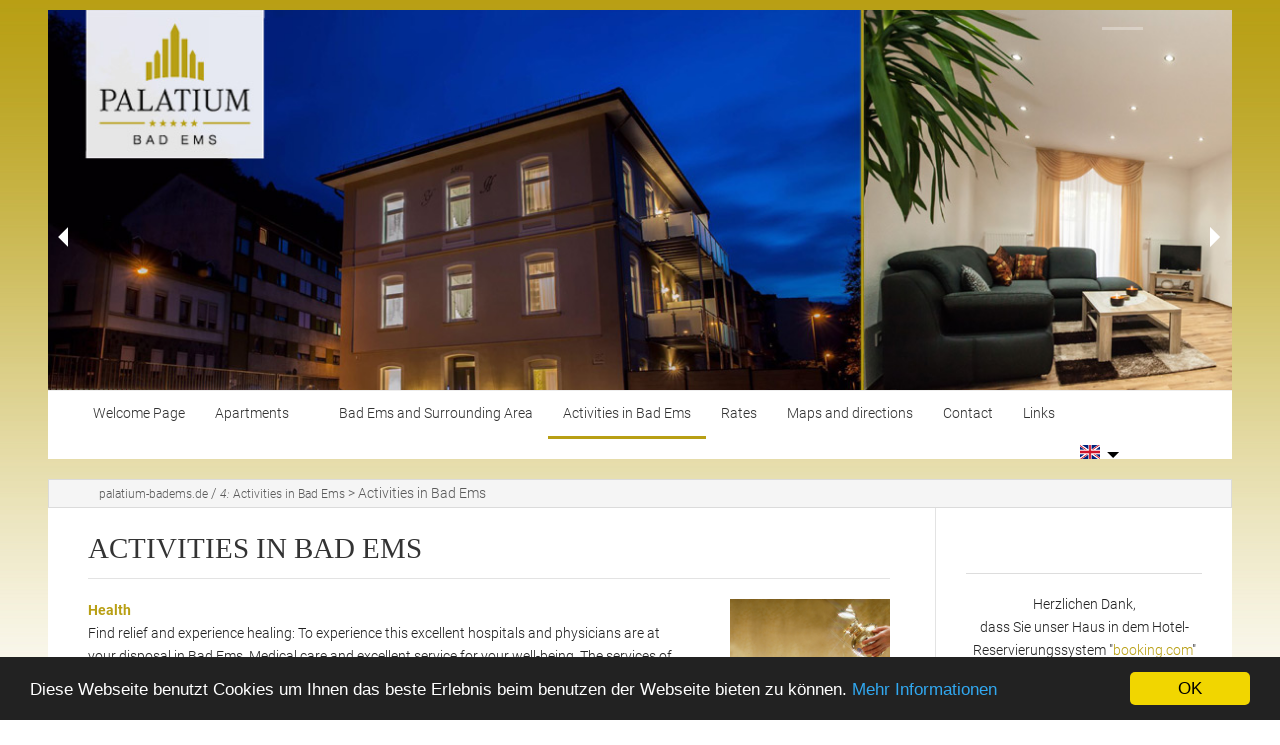

--- FILE ---
content_type: text/html; charset=utf-8
request_url: https://www.palatium-badems.de/index.php?menuid=5&reporeid=11&getlang=en
body_size: 6496
content:
<!doctype html>
<html class="no-js" lang="de" prefix="og: http://ogp.me/ns#">
<head><!-- Begin Cookie Consent plugin by Silktide - http://silktide.com/cookieconsent --><script type="text/javascript">window.cookieconsent_options = {"message":"Diese Webseite benutzt Cookies um Ihnen das beste Erlebnis beim benutzen der Webseite bieten zu können.","dismiss":"OK","learnMore":"Mehr Informationen","link":"http://www.cookiechoices.org/","theme":"dark-bottom"};</script><script type="text/javascript" src="//cdn.static-fra.de/lib/vendor/silktide/cookieconsent2/1.0.9/build/cookieconsent.min.js"></script><!-- End Cookie Consent plugin -->


    <!-- TEMPLATE: _kopf.utf8.html -->
<!--
Ihre barrierefreie Internetseite wurde ermöglicht durch
das barrierefreie CMS Papoo Version 21.04 Rev. de2d1cd - Papoo Enterprise.
Information  unter http://www.papoo.de
-->
<title>Activities in Bad Ems - palatium-badems.de</title>
<meta charset="utf-8"/>

<meta name="dcterms.publisher"     content="Camille Atrache" />
<meta name="dcterms.subject"       content="Activities in Bad Ems - palatium-badems.de" />
<meta name="dcterms.creator"       content="Camille Atrache" />
<meta name="dcterms.language"       content="en" />
<meta name="dcterms.title"       content="Activities in Bad Ems - palatium-badems.de" />
<meta name="dcterms.description"       content="..." />
<meta name="viewport" content="width=device-width, initial-scale=0.9" />

<!-- Standard Metatags -->
<meta name="description" content="..." />
<meta name="keywords" content=" Meta Keywords" />
<meta name="robots" content="INDEX,FOLLOW" />

<!-- Favicon  -->
<link rel="apple-touch-icon-precomposed" href="/bilder/favicon.png">
<link rel="icon" type="image/png" href="/bilder/favicon.png" />
<!--[if lt IE 11]><link rel="icon" type="image/x-icon" href="favicon.ico" /><![endif]-->

<!--  Extra Meta Tags aus der Konfiguration -->
<meta name="verify-v1" content="xyz" />


<!-- Einbindung externer Schriften 
<link href='https://fonts.googleapis.com/css?family=Roboto:400,300,100,700' rel='stylesheet' type='text/css'>
<link href='https://fonts.googleapis.com/css?family=Open+Sans:400,300,700' rel='stylesheet' type='text/css'> -->

<!-- Einbindung Javascripte -->
<script type="text/javascript" src="/styles/foundation_papoo/foundation/js/vendor/jquery.js"></script>
<script type="text/javascript" src="/styles/foundation_papoo/foundation/js/vendor/modernizr.js"></script>
<script type="text/javascript" src="/js/_jq_papoopopupimage.js"></script>

    <script type="text/javascript" src="/js/jquery.colorbox-min.js"></script>
    <link type="text/css" media="screen" rel="stylesheet" href="/styles_default/css/colorbox.css" />
    <script type="text/javascript">
    
        $(document).ready(function(){
            $("a[rel='lightbox']").colorbox({
                transition: "elastic",
                maxWidth: "100%",
                maxHeight: "100%",
                current: "Bild {current} von {total}"
            });
            $(".iframe_link").colorbox({transition:"none", width:"1000", height:"400", opacity:"0.8", close: "Close", iframe: true });
            $("header").css("overflow","visible");
        });
    
    </script>

<!-- Sprach rel alternate bei Mehrsprachigkeit -->
  <link rel="alternate" href="https://palatium-badems.de&amp;reporeid=11&amp;getlang=de" xml:lang="de" lang="de" hreflang="de" title="Deutsch" />
<!-- Sprach rel alternate bei Mehrsprachigkeit -->
  <link rel="alternate" href="https://palatium-badems.de&amp;reporeid=11&amp;getlang=en" xml:lang="en" lang="en" hreflang="en" title="English" />



<!-- CSS Einbindung -->
<link rel="stylesheet" type="text/css" href="/templates_c/1665566781_plugins.css" />
<link rel="stylesheet" type="text/css" href="/styles/foundation_papoo/css/_index.css" />


<!-- CSS Einbindung - extras für alte INternetexplorer -->
<!--[if IE 9]>
<link rel="stylesheet" type="text/css" href="/styles/foundation_papoo/css/IEFixes_9_index.css" />
<![endif]-->
<!--[if IE 8]>
<link rel="stylesheet" type="text/css" href="/styles/foundation_papoo/css/IEFixes_8_index.css" />
<![endif]-->
<!--[if IE 7]>
<link rel="stylesheet" type="text/css" href="/styles/foundation_papoo/css/IEFixes_7_index.css" />
<![endif]-->
<!--[if lte IE 6]>
<link rel="stylesheet" type="text/css" href="/styles/foundation_papoo/css/IEFixes_6_index.css" />
<![endif]-->
<!--[if lt IE 6]>
<link rel="stylesheet" type="text/css" href="/styles/foundation_papoo/css/IEFixes_5_5_index.css" />
<![endif]-->

<!-- Extra Ausgaben aus den Plugins im Kopf -->
<link rel="stylesheet" href="/plugins/bildwechsler/skripte/tm-slider/css/tm-slider.css" />




<!-- ENDE TEMPLATE: _kopf.utf8.html --></head>
<!-- TEMPLATE: _body_kopf.utf8.html -->
<body class="frontend menulevel-0 menuid-5 url--reporeid-11-amp-getlang-de php-file-index-php   extra-css-file-">
<a  id="top"></a>
<div id="top_space"></div> 
<!-- ENDE TEMPLATE: _body_kopf.utf8.html -->

<span id="styledir" class="/styles/foundation_papoo"></span>

<header>
    <div class="row">
        <div class="large-12 columns">

            <!-- TEMPLATE: _head.html -->
<!-- MODUL: menue_sprung (intern) -->
<div id="menue_sprung">
	<ul id="skiplinks">
				<li><a href="#artikel" class="skip" accesskey="8" > To content</a><span class="ignore">. </span></li>
							</ul>
</div>
<!-- ENDE MODUL: menue_sprung (intern) -->							<!-- MODUL: bildwechsler -->
<div class="modul" id="mod_bildwechsler">

            <ul data-orbit data-options= "timer_speed: 6000; animation:fade; animation_speed: 1000;																	bullets: true;																	circular: true;																	slide_number_text: von;																	">
        
                <li style="z-index:10;">
                        <img src="/images/34_allgemeinaussen.jpg" alt="Au&szlig;enansicht Lahnstra&szlig;e und Phoencia" title="Au&szlig;enansicht Lahnstra&szlig;e und Phoencia" width="1200" height="500" />
            
            
        </li>
                <li >
                        <img src="/images/34_allgemeinbadems.jpg" alt="Bad Atrium und Fassade R&ouml;merstra&szlig;e" title="Bad Atrium und Fassade R&ouml;merstra&szlig;e" width="1200" height="500" />
            
            
        </li>
                <li >
                        <img src="/images/34_allgemeincastellum.jpg" alt="Kurpark Bad Ems und Racellus" title="Kurpark Bad Ems und Racellus" width="1200" height="500" />
            
            
        </li>
                <li >
                        <img src="/images/34_allgemeindomus.jpg" alt="Rachellus und Feuerstelle R&ouml;merstra&szlig;e" title="Rachellus und Feuerstelle R&ouml;merstra&szlig;e" width="1200" height="500" />
            
            
        </li>
                <li >
                        <img src="/images/34_allgemein_novanus.jpg" alt="Russisch-Orthodoxe Kirche - Novanus" title="Russisch-Orthodoxe Kirche - Novanus" width="1200" height="500" />
            
            
        </li>
            </ul>
</div>
<!-- ENDE MODUL: bildwechsler -->

								<nav class="top-bar" data-topbar>
	  
    <ul class="title-area">
      <!-- Title Area -->
      <li class="name">
        <strong>
          <a href="/" accesskey="0" title="This link leads to the homepage of  palatium-badems.de">
            Heading at the top of the site.
          </a>
        </strong>
      </li>
      <li class="toggle-topbar menu-icon"><a href="#"><span>menu</span></a></li>
    </ul>
	  
	  <section class="top-bar-section">
				<div id="cat_" class="cat_aktiv" >	
				
			
				<ul class="mod_menue_ul left">
																		<li>							<!-- MODUL: MENULINK -->
			<a class="menuxaktiv active" href="/en/-welcome-page/" id="menu_1" title="Welcome Page">
			Welcome Page</a>
			<span class="ignore">&nbsp;</span>
	<!-- ENDE MODUL: MENULINK -->							</li>																								<li class="has-dropdown">							<!-- MODUL: MENULINK -->
			<a class="dropdown-toggle menuxaktiv active" data-toggle="dropdown" href="/en/-apartments/25ccd7c143b36d56b4568e69714009e4.html" id="menu_18" title="Apartments">
			Apartments</a>
			<span class="ignore">&nbsp;</span>
	<!-- ENDE MODUL: MENULINK -->																															<ul><li>							<!-- MODUL: MENULINK -->
			<a class="menuxaktiv active" href="/en/-apartments/atrium/atrium.html" id="menu_15" title="Atrium">
			Atrium</a>
			<span class="ignore">&nbsp;</span>
	<!-- ENDE MODUL: MENULINK -->							</li>																								<li>							<!-- MODUL: MENULINK -->
			<a class="menuxaktiv active" href="/en/-apartments/castellum-2-16/castellum.html" id="menu_16" title="Castellum">
			Castellum</a>
			<span class="ignore">&nbsp;</span>
	<!-- ENDE MODUL: MENULINK -->							</li>																								<li>							<!-- MODUL: MENULINK -->
			<a class="menuxaktiv active" href="/en/-apartments/domus-2-17/" id="menu_17" title="Domus">
			Domus</a>
			<span class="ignore">&nbsp;</span>
	<!-- ENDE MODUL: MENULINK -->							</li>																								<li>							<!-- MODUL: MENULINK -->
			<a class="menuxaktiv active" href="/en/-apartments/evanus-2-23/evanus.html" id="menu_23" title="Evanus">
			Evanus</a>
			<span class="ignore">&nbsp;</span>
	<!-- ENDE MODUL: MENULINK -->							</li>																								<li>							<!-- MODUL: MENULINK -->
			<a class="menuxaktiv active" href="/en/-apartments/camillus-2-22/camillus.html" id="menu_22" title="Camillus">
			Camillus</a>
			<span class="ignore">&nbsp;</span>
	<!-- ENDE MODUL: MENULINK -->							</li>																								<li>							<!-- MODUL: MENULINK -->
			<a class="menuxaktiv active" href="/en/-apartments/novanus-2-24/novanus.html" id="menu_24" title="Novanus">
			Novanus</a>
			<span class="ignore">&nbsp;</span>
	<!-- ENDE MODUL: MENULINK -->							</li>																								<li>							<!-- MODUL: MENULINK -->
			<a class="menuxaktiv active" href="/en/-apartments/michellus-2-25/michellus.html" id="menu_25" title="Michellus">
			Michellus</a>
			<span class="ignore">&nbsp;</span>
	<!-- ENDE MODUL: MENULINK -->							</li>																								<li>							<!-- MODUL: MENULINK -->
			<a class="menuxaktiv active" href="/en/-apartments/rachellus-2-26/rachellus.html" id="menu_26" title="Rachellus">
			Rachellus</a>
			<span class="ignore">&nbsp;</span>
	<!-- ENDE MODUL: MENULINK -->							</li></ul></li>																								<li>							<!-- MODUL: MENULINK -->
			<a class="menuxaktiv active" href="/en/-bad-ems-and-surrounding-area/bad-ems-and-surrounding-area.html" id="menu_3" title="Bad Ems and Surrounding Area">
			Bad Ems and Surrounding Area</a>
			<span class="ignore">&nbsp;</span>
	<!-- ENDE MODUL: MENULINK -->							</li>																								<li>							<!-- MODUL: MENULINK -->
			<a class="menuxaktiv_back" href="/en/-activities-in-bad-ems/activities-in-bad-ems.html" id="menu_5" title="Activities in Bad Ems">
			Activities in Bad Ems</a>
			<span class="ignore">&nbsp;</span>
	<!-- ENDE MODUL: MENULINK -->							</li>																								<li>							<!-- MODUL: MENULINK -->
			<a class="menuxaktiv active" href="/en/-rates/rates.html" id="menu_21" title="Rates">
			Rates</a>
			<span class="ignore">&nbsp;</span>
	<!-- ENDE MODUL: MENULINK -->							</li>																								<li>							<!-- MODUL: MENULINK -->
			<a class="menuxaktiv active" href="/en/-maps-and-directions/" id="menu_6" title="Maps and directions">
			Maps and directions</a>
			<span class="ignore">&nbsp;</span>
	<!-- ENDE MODUL: MENULINK -->							</li>																								<li>							<!-- MODUL: MENULINK -->
			<a class="menuxaktiv active" href="/en/-contact/" id="menu_4" title="Contact">
			Contact</a>
			<span class="ignore">&nbsp;</span>
	<!-- ENDE MODUL: MENULINK -->							</li>																								<li>							<!-- MODUL: MENULINK -->
			<a class="menuxaktiv active" href="/en/-links-2-7/links-2-13-2-13.html" id="menu_7" title="Links">
			Links</a>
			<span class="ignore">&nbsp;</span>
	<!-- ENDE MODUL: MENULINK -->							</li>															</ul>
				
			</div>
				</section>
	</nav>
	<!-- ENDE MODUL: menue -->
							<!-- MODUL: sprachwahl -->
<div class="modul" id="mod_sprachwahl">
                                <a data-dropdown="drop1" class="dropdown" href="&amp;reporeid=11&amp;getlang=en" rel="alternate" hreflang="en" id="aktulang">
        <img src="/bilder/engl.jpg" width="20" height="14" style="margin-top:0px;" alt="" /> </a>
            
    <ul id="drop1" data-dropdown-content class="f-dropdown">
                                    <li class="languageli"><a class="toplink"  href="&amp;reporeid=11&amp;getlang=de" rel="alternate" hreflang="de" >
                 <img src="/bilder/deutsch.jpg" width="20" height="14" style="margin-top:0px;" alt="" /> </a></li>
                                            </ul>
</div>
<!-- ENDE MODUL: sprachwahl -->
	<!-- ENDE TEMPLATE: _head.html -->
        </div>
    </div>
</header>

<div id="links" class="row">
    <article id="content_links" class="large-12 medium-12 columns">
        <!-- TEMPLATE: _inhalt_links.html -->
<!-- TEMPLATE: _inhalt_links.html -->    </article>
</div>

<div id="main" class="row">
                <!-- Breadcrump -->
        <article id="content_breadcrump" class="large-12 medium-12 columns">
              <!-- MODUL: breadcrump -->
  <div class="modul" id="mod_breadcrump">

    <a class="breadlink1" href="/en/" title="This link leads to the homepage of  palatium-badems.de">palatium-badems.de</a>
        

        
        <span class="breadslash">/ </span>
    <a href="/en/-activities-in-bad-ems/activities-in-bad-ems.html" class="breadlink" id="breadcrump_menu_5" title="Activities in Bad Ems">
    <dfn class="insert"></dfn><dfn>4: </dfn>Activities in Bad Ems</a>            
        
            
            <span class="breadslash">&gt;</span> Activities in Bad Ems
      </div>
  <!-- ENDE MODUL: breadcrump -->        </article>
        <article id="content" class="large-9 medium-9 columns">
            <!-- TEMPLATE: _inhalt_mitte.html -->
<!-- ### start_of_content -->
								<!-- TEMPLATE: index.html -->
<!--Artikelbereich, hier kommt der Inhalt-->
			<a  id="artikel"></a><span class="ignore">.</span>
								
							 <div class="floatbox artikel_details">
																
				<h1>Activities in Bad Ems </h1>    				<div class="date_article"></div>								
				
				
									<div class = "inhalt"><p><strong><img class="artikelbox_right" src="/images/34_wellness2.jpg" alt="Medizin" title="Medizin" height="198" width="200" />Health<br /></strong>Find relief and experience healing: To experience this excellent hospitals and physicians are at your disposal in Bad Ems. Medical care and excellent service for your well-being. The services of Bad Ems doctors are easily accessible and within walking distance of our central apartments. <a target="_blank" title="Hier" href="http://www.gesundheit.bad-ems.info/">Here</a> you will find an overview of the health services.<br /><br /></p><p><strong><img class="artikelbox_right" src="/images/34_wellness3.jpg" alt="Wellness" title="Wellness" height="134" width="200" />Wellness<br /></strong>If relaxation is what you seek, Bad Ems is the place to be. Enjoy a soothing massage or a variety of other treatments and services offered at the <a target="_blank" title="Bad Emser Therme" href="http://www.emser-therme.de/">Bad Emser Therme</a> Spa. Take a break from your daily routine and recharge your mind, body and spirit.</p><p><strong><img class="artikelbox_right" src="/images/34_golf.jpg" alt="Golf" title="Golf" height="135" width="200" />Golf<br /></strong>Golf enthusiasts need look no further – Bad Ems offers ideal conditions to pursue your passion. There are several courses to choose from – The <a target="_blank" title="Mittelrheinische Golfclub" href="http://www.mgcbadems.de/">Mittelrheinische Golf Club</a> is only a few minutes away. There is also the idyllic <span style="color: #000000;"><a target="_blank" title="Denzerheide" href="http://www.bad-ems.info/html/cs_6599.html">Denzerheide</a></span> Golf Club, well known and respected by professional golfers the world over for its fast greens and stunning landscaping.</p><p><span><strong><img class="artikelbox_right" src="/images/34_Lahnwanderweg4.jpg" alt="Wandern" title="Wandern" height="134" width="200" /></strong></span><strong><span style="color: #000000;"></span>Hiking and Walking<br /></strong>There are many choices available for walking whether you’re wearing hiking shoes or using Nordic walking poles. You might want to explore the scenic and charming Lahntal, or take a trip to the Rhine located just a few miles from the town. Or maybe you would like to explore one of the many <a target="_blank" href="http://www.bad-ems.info/html/cs_6600.html">wonderful and well-marked hiking trails</a> in Bad Ems. Some of the hiking trails leading to the Lahn mountains allow for breathtaking views of the river for nature enthusiasts and photographers to enjoy.</p><p><strong><img class="artikelbox_right" src="/images/34_BE2Rennradfahrer0017.jpg" alt="Rennrad" title="Rennrad" height="150" width="200" />Cycling<br /></strong>The Lahn River offers wonderful biking trails. Whether you’re starting at Bad Ems or just passing through on a tour between Westerwald and Taunus, the various routes offer challenges for experienced cyclists, but also allow novice riders to take in the scenic views.</p><p><strong><img class="artikelbox_right" src="/images/34_QuellenvergnuegenBadEms.jpg" alt="Quellenvergnügen" title="Quellenvergnügen" height="150" width="200" />Group Activities<br /></strong>Whether you are with friends, family or another large group, Bad Ems offers tailored <a target="_blank" href="http://www.bad-ems.info/html/cs_6617.html">tours and packages</a> to meet each group’s needs and interests. After all, exploring the beautiful town of Bad Ems, while in the company of friends and family makes the experience much more enjoyable.</p><p><strong><img class="artikelbox_right" src="/images/34_BEMountainbiker0015.jpg" alt="Mountainbike" title="Mountainbike" height="150" width="200" />Other Activities<br /></strong>If you’re an active individual, perhaps you would enjoy dancing, tennis, mini-golf or even paragliding? All this and much more is available at Bad Ems. Maybe <a target="_blank" href="http://emser-bikepark.de">mountain biking</a> through the Emser Forest is more your style? Whatever your aspiration, Bad Ems offers a <a target="_blank" href="http://www.bad-ems.info/html/cs_6677.html">number of activities</a> for the active and adventurous enthusiast.</p></div>
								
								
								
													
								
													
</div>


			
    				
				<!-- MODUL: weiter -->
<!-- ENDE MODUL: weiter (intern) -->		
								
				<!-- ENDE TEMPLATE: index.html --><!-- ### end_of_content -->
<!-- MODUL (intern): mod_back_top  -->
        <div class="cleafix"></div>
<div class="modul" id="mod_back_top" style="clear: both;">

</div>
<!-- ENDE MODUL (intern): mod_back_top --><!-- TEMPLATE: _inhalt_mitte.html -->        </article>
        <aside id="sidebar" class="large-3 medium-3 columns">
            <!-- TEMPLATE: _inhalt_rechts.html -->
				<!-- MODUL: dritte_spalte -->
	<div class="modul" id="mod_dritte_spalte">
					<div class="rightitem">
				<p style="text-align: center;">&nbsp;</p><hr />
							</div>
					<div class="rightitem">
				<p style="text-align: center;">Herzlichen Dank, <br />dass Sie unser Haus in dem Hotel-Reservierungssystem "<a target="_blank" title="booking.com" href="http://booking.com/">booking.com</a>" seit mehrerend Jahren mit "hervorragend" bewertet haben.</p><p style="text-align: center;"><img src="/images/34_bookingaward2015.jpg" alt="Award booking.com 2015" title="Award booking.com 2015" width="120" height="120" /></p><p style="text-align: center;"><img src="/images/34_bookingaward2016.jpg" alt="Award booking.com 2016" title="Award booking.com 2016" width="120" height="120" /></p><hr />
							</div>
			</div>
	<!-- ENDE MODUL: dritte_spalte -->
<!-- ENDE TEMPLATE: _inhalt_rechts.html -->        </aside>
    </div>

<footer class="row">
    <!-- TEMPLATE: _fuss.html -->
<div class="large-12 columns">
															  <!-- MODUL: menue_top -->
  <div class="large-4 medium-4 columns" id="mod_menue_top">
        <h2><i class="fa fa-info-circle"></i> Information</h2>
    <ul class="left">
      
        <li>
          <a class="top_link" href="/index.php?menuid=1&amp;reporeid=7" title="" id="mod_menue_top_link_5" >
            <span class="ignore">1.: </span>
            Imprint<span class="ignore">.</span>
          </a>
          
        </li>
      
        <li>
          <a class="top_link" href="/index.php?menuid=11&amp;reporeid=33" title="Datenschutzerklärung" id="mod_menue_top_link_8" >
            <span class="ignore">2.: </span>
            Datenschutzerklärung<span class="ignore">.</span>
          </a>
          
        </li>
      
        <li>
          <a class="top_link" href="/index.php?menuid=11&amp;reporeid=35" title="" id="mod_menue_top_link_6" >
            <span class="ignore">3.: </span>
            Contact<span class="ignore">.</span>
          </a>
          
        </li>
      
        <li>
          <a class="top_link" href="/index.php?menuid=11&amp;reporeid=32" title="terms and conditions of lease" id="mod_menue_top_link_7" >
            <span class="ignore">4.: </span>
            terms and conditions of lease<span class="ignore">.</span>
          </a>
          
        </li>
      
    </ul>
  </div>

  <!-- ENDE MODUL: menue_top -->
																																																	<div id="mod_freiemodule_11" class="freie_module">
	<div class="large-4 medium-4 columns"><h4>Palatium Bad Ems</h4><p>Römerstraße 26 • 56130 Bad Ems<br />Telefon: +49 176 61388622<br /><a href="mailto:info@palatium-badems.de">info@palatium-badems.de</a></p></div><div class="large-4 medium-4 columns"><p><img src="/images/34_buero2017.jpg" alt="Büro in der Römerstraße" title="Büro in der Römerstraße" width="180" height="120" /></p></div>
	</div>
																						<div id="mod_freiemodule_13" class="freie_module">
	<ul class="social-media-icons"><li><a href="https://www.youtube.com/channel/UCsAxMO2MxxgJ3GInDEhaQbQ" target="_blank" title="YouTube"><i class="fa fa-youtube"></i></a></li></ul>
	</div>
									
</div>
        <div class="clear_fix break_artikel"></div>
			<!-- Copyright - nicht entfernen! -->

<!-- ENDE TEMPLATE: _fuss.html --></footer>
<div class="row subfooter">
    <div class="large-12 columns">
        <div class="large-8 medium-8 columns">
            
                                            <div class="anzeig_besucher span3">    651834 Vistor </div>
                                            </div>

        <div class="large-4 medium-4 columns">
            <!-- Freies Modul - manuell eingebunden - auch das geht -->
                                                                            </div>
    </div>
</div>

<script src="/js/imageMapResizer.min.js"></script>
<script src="/styles/foundation_papoo/js/script.js"></script>
<script src="/styles/foundation_papoo/foundation/js/foundation.min.js"></script>

<script type="text/javascript" src="/js/main.js" defer="defer"></script>

<div style="display:none; height: 0; width:0; left: -1000px; overflow:hidden; position:absolute; top:-1000px;">.<h2 class="ignore">xxnoxx_zaehler</h2></div></body>
</html>

--- FILE ---
content_type: text/css
request_url: https://www.palatium-badems.de/templates_c/1665566781_plugins.css
body_size: 188
content:
/* CSS-Datei des Plugins devtools */
.newdump_tablelist
{
	border: 1px solid #999999;
}


/* ENDE des CSS-Datei des Plugins devtools */

/* CSS-Datei des Plugins Bootstrap-Dropdown */

/* ENDE des CSS-Datei des Plugins Bootstrap-Dropdown */

/* CSS-Datei des Plugins Cookie Plugin */

/* ENDE des CSS-Datei des Plugins Cookie Plugin */

/* CSS-Datei des Plugins Freie Module */

/* ENDE des CSS-Datei des Plugins Freie Module */

/* CSS-Datei des Plugins Bildwechsler */

/* ENDE des CSS-Datei des Plugins Bildwechsler */



--- FILE ---
content_type: text/css
request_url: https://www.palatium-badems.de/styles/foundation_papoo/css/_index.css
body_size: 439
content:
/* @import url(module.css); */
@import url(../foundation/css/foundation.css);
@import url(style.css);
@import url(font.css);
@import url(font-awesome.min.css);
@import url(print.css);
@import url(shop.css);
/*
  Die folgenden Klassen sind lediglich "Platzhalter" f�r CSS-Klassen welche im TinyMCE verwendet werden k�nnen.
  Die Definition der Klasse mu� innerhalb der oben eingebundenen Dateien erfolgen.
  Damit diese auch korrekt angezeigt werden, wenn man neue eingebunden hat, bitte den Cache l�schen!
  Diese Platzhalter d�rfen nur NACH obigen @import-Befehlen erfolgen, da sonst die CSS-Datei nicht mehr valide ist
  und von manchen Browsern dann auch nicht mehr sauber geladen wird. test
*/

.artikelbox_left {}
.artikelbox_right {}
.artikelbox_left_ohne_border{}
.artikelbox_right_ohne_border{}



--- FILE ---
content_type: text/css
request_url: https://www.palatium-badems.de/styles/foundation_papoo/css/style.css
body_size: 4729
content:
/**
Grün: #78A000 - die Farbe kann ersetzt werden... z.B in #b89f14 - palatium
*/

.jwd {
    position: absolute;
    top: -9999px;
    left: -9999px;
}
body#tinymce {
    font-size: 100%;
}
body {

    font-family: 'Roboto', 'open_sanslight', sans-serif;
    margin-bottom: 2em;
    font-weight:300;
}
a,
#main a{color:#b89f14;
}
input[type="submit"] {
    background-color: #fff;
    border: 1px solid #b9b9b9;
    color: #333333;
    transition: all 0.3s ease-in-out 0s;
    font-size: 1rem;
    font-family: Roboto, 'open_sanslight', sans-serif;
    font-weight: 300;
    padding:10px;
}

input[type="submit"]:hover {
    color:#fff;
    background:#b89f14;
}
#menue_sprung {
    position: absolute;
    top: -9999px;
    left: -9999px;
}
#mod_artikel_optionen ul,
#mod_back_top ul {
    margin-left: 0;
}
#mod_artikel_optionen ul li,
#mod_back_top ul li {
    list-style-type: none;
}
ul.side-nav li {
    list-style-type: none;
}
li.ignore {
    display: none;
}
article p,
aside p {
    text-align: justify;
}

.panel.callout {
    background:#fff;
    border:0px;
}
#main {
    padding-bottom:50px;

}
#main .row {

    font-family: Roboto, 'open_sanslight', sans-serif;
    font-weight:300;
    font-size:1rem;
    padding-top:20px;
}
#main p {
    font-size:1rem;
    font-family: Roboto, 'open_sanslight', sans-serif;
    font-weight:300;
}
#main h1 {
    font-size:2.4rem;
    font-family: Times New Roman,Times,serif;
    font-weight:300;
    text-transform: uppercase;
}
#main h2 {
    font-size:2.2rem;
    font-family: Times New Roman,Times,serif;
    font-weight:300;
}
#main h3 {
    font-size:1.6rem;
    font-family: Times New Roman,Times,serif;
    font-weight:300;
    color:#333;
}
#main .artikel_details .large-7 {
    border-right:1px solid #ccc;
    min-height:300px;
}


button.secondary, #main a.button.secondary, .button.secondary  {
    background-color: #b89f14;
    border:1px solid #b9b9b9;
    color: #fff;
    transition: all 0.3s ease-in-out 0s;
    font-size:1rem;
    font-family: Roboto, 'open_sanslight', sans-serif;
    font-weight:300;
}
button.secondary:hover, #main .button.secondary:hover {
    color:#b89f14;
    background: #fff;

}

/** Startseite 1. row rechts**/
.startpagerow1 .large-4 h2 {
    margin-bottom:20px;
    border-bottom:1px solid #eee;
    padding-bottom:10px;
    color:#444;
}

.startpagerow1 .large-4 h2 i{
    border-bottom:1px solid #fff;
    color:#b89f14;
    margin-right:10px;
    padding-bottom:10px;
    margin-bottom:-11px;

}
.startpagerow1 .large-4 ul,
.startpagerow1 .large-4 li {
    list-style-type: none;
    padding:0px;
    margin:0px;
    padding-bottom:12px;
    color:#444;
}

.startpagerow1 .large-4 li i {
    color:#999;
    font-size:1.5rem;
    margin-right:30px;
    margin-left:4px;
}

#main .row h3 {
    margin-bottom:20px;
    border-bottom:1px solid #eee;
    padding-bottom:9px;
    color:#444;

}
#main .row h3  i{
    border-bottom:1px solid #fff;
    color:#b89f14;
    margin-right:10px;
    padding-bottom:10px;
    margin-bottom:-13px;
    font-size:1.7rem;

}
.break_artikel {
    clear:both;
}
#mod_menue_top ul,
#mod_menue_top li {
    list-style-type: none;
    margin:0px;
}

#mod_menue_top ul{
    margin-left:30px;
}
footer.row {
    margin-bottom:0px;
    margin-top:10px;
    padding-top:20px;
    font-family: 'Roboto', 'open_sanslight', sans-serif;
    color:#444;
    padding-bottom:20px;
}


#mod_freiemodule_3 p {
    margin:0px;
    margin-left:20px;
}
#mod_freiemodule_3 p,
#mod_freiemodule_3 a,
#mod_freiemodule_3 {
    font-size:0.9rem;
    font-family: 'Roboto', 'open_sanslight', sans-serif;
    font-weight:300;
    color:#777;
}
#mod_freiemodule_3 i {
    color:#777;

}

#mod_freiemodule_3 h2,
#mod_freiemodule_3 h2,
#mod_menue_top h2 {
    color:#444;
    font-size:1.4rem;
    font-weight:300;

}
.subfooter {
    margin-top:10px;
    margin-bottom:50px;
    background: rgba(255,255,255,0.8) !important;
    padding-top:20px;
    width:100%;
}
.link_poweredbypapoo {
    display:block;
    width:110px;
    float:left;
    margin-top:20px;

}
.anzeig_besucher {
    font-size:0.8rem;
    margin-top:22px;
}
footer address {
    display:none;


}
.formwrap_guest {
    margin-left:0px;
    padding-right:20px;

}
#sidebar fieldset,
#formk fieldset,
.formwrap_guest fieldset {
    padding:0px;
    border:0px;
}
#sidebar legend,
#formk legend,
.formwrap_guest legend {
    display:none;

}
#formk br {
    display:none;

}
#formk label {
    margin-top:0px;

}
#modulmod_newsletter h3 {
    font-size:1.2rem;
    margin-top:30px;

}
.comment_inhalt {
    font-size:0.9rem;
}

/** Brotkrumen **/
#content_breadcrump {
    margin:0px;
    padding:0px;

}
#mod_breadcrump {
    width: 100%;
    color:#5a5a5a;
    line-height: 1.9;
    background: #f5f5f5;
    padding: 0px 0px 0px 50px;
    border: 1px solid #dbdbdb;

}
#mod_breadcrump a {
    color:#5a5a5a;
    font-size: 12px;
}

/** Forum **/
.bbeditor_element {
    width:120px;
    float:left;
    margin-right:20px;
}
.forumboard {
    background:#efefef;
    padding:20px;
    border-bottom:3px solid #b89f14;
    margin-top:20px;
}
#searchtr  {
    width:80%;
    float:left;
}
#suchefor label {
    display:none;

}

#suchefor .btn {
    margin-top:0px;
    margin-left:20px;
    padding:7px 10px 7px 10px;
}
ul.forumliste {
    margin-left:0px;

}

/** Suche && Suchbox **/
input[type="submit"].erwforumsearchbutton {
    margin-top:36px;
    padding:7px 10px 7px 10px;
}
#mod_suchbox {

}
input[type="submit"].erwsuchbutton {
    margin-top:36px;
    padding:7px 10px 7px 10px;

}
/** sitemap **/

#inhalt_sitemap ul,
#inhalt_sitemap li {
    list-style-type:none;
    margin:0px;
}
#inhalt_sitemap li {
    margin-left:20px;
}
#main #inhalt_sitemap ul h2 {
    font-size:1.2rem;
}
#inhalt_sitemap a {
    color:#333;
}
#inhalt_sitemap {
    float:left;
    width:100%;
    margin-bottom:30px;

}

/** Artikel Einzelansicht **/
.artikel_details {
    margin-left:0px;
    margin-top:20px;
    padding-right:30px;
}
#main .artikel_details h1 {
    font-family: Times New Roman,Times,serif;
    font-weight:300;
    color:#333;
    font-size: 1.8rem;
    padding-bottom:10px;
    margin-bottom:20px;
    border-bottom:1px solid #e3e3e3;
}
#main .artikel_details h2 {
    font-family: Times New Roman,Times,serif;
    font-weight:300;
    color:#333;
    font-size: 1.6rem;
    padding-bottom:10px;


}

#main .artikel_details h3 {
    font-family: Times New Roman,Times,serif;
    font-weight:300;
    color:#333;
    font-size: 1.4rem;
    padding-bottom:10px;


}
#main .large-8 {
    border-right:1px solid #e3e3e3;

}

.artikel_liste {
    margin-top:20px;
    border-bottom:1px solid #dedede;
    padding-bottom: 40px;
    padding-right:30px;

}
#main .artikel_liste h1 {
    font-size:1.8rem;
    color:#1d1d1d;
}
#main .floatbox .teaser img {
    width:100%;
    float:left;
    margin-bottom:20px;

}
.artikel_liste .teaserlink {

    background-color: #fff;
    border: 1px solid #b9b9b9;
    color: #333333;
    transition: all 0.3s ease-in-out 0s;
    font-size: 1rem;
    font-family: Roboto, 'open_sanslight', sans-serif;
    font-weight: 300;
    padding:10px;
}
#main .artikel_liste a.teaserlink:hover {
    background-color: #b89f14;
    color:#fff;
}
input[type="submit"].submitsearch {
    margin-top:33px;
    padding-top:8px;
    padding-bottom:8px;

}
label.error {
    color:#fff;
    font-size:120%;
    padding:10px;
}

/** Rechte Spalte **/
#mod_dritte_spalte .columns {
    width:100%;
    float:left;
    padding-left:0px;

}
#mod_dritte_spalte .artikel_content1 {

    height:auto;
    margin-left:10px;

}
#mod_dritte_spalte .artikel_dat1 {
    background:#828282;
    color:#fff;
    width:40px;
    height:50px;
    float:left;
    text-align: center;
    padding-top:5px;
    -webkit-transition: all .4s ease-in-out;
    transition: all .4s ease-in-out;
}
#mod_dritte_spalte:hover .artikel_dat1 {
    color:#b89f14;

}
#mod_dritte_spalte .datum_tag {
    font-size: 1.4rem;
}
#mod_dritte_spalte .datum_mon {
    font-size: 0.9rem;
    font-weight: 400;
}
/**Datum unterhalb Artikel**/
.date_article {
    color:#777;
    font-family: 'Roboto', 'open_sanslight', sans-serif;
    font-weight:300;
    font-size:0.9rem;
    margin-bottom:20px;
    margin-left:1px;
}
.date_article i {
    margin-right:5px;
    font-size:1rem;
}
.date_article .fa-clock-o {
    margin-left:20px;

}
.social-media-icons ul,
.social-media-icons li {
    margin:0px;
    padding:0px;
    list-style-type: none;

}
.social-media-icons li {
    padding:5px 10px 5px 10px;
    border:1px solid #999;
    display:block;
    float:right;
    margin-left:5px;
    opacity:0.8;
    background:#fff;
    -webkit-transition: all .4s ease-in-out;
}
.social-media-icons li:hover {

    opacity:1;
    background:#b89f14;
}
.social-media-icons li:hover i {
    color:#fff;

}
/**Kalender **/
table tr th, table tr td {
    padding: 0.4625rem 0.525rem;

}
.kalender_modul td, .kalender_modul tr {
    border: 1px solid #EFEFF0;
    padding:5px;
    text-align: right;
}
.monat_select {

    padding-left: 0px;
}

/** Galerie pinterest Style **/
#wrapper {
    width: 100%;
    max-width: 100%;
    min-width: auto;
    margin-top: 0px;
}

#columns {
    -webkit-column-count: 3;
    -webkit-column-gap: 10px;
    -webkit-column-fill: auto;
    -moz-column-count: 3;
    -moz-column-gap: 10px;
    column-count: 3;
    column-gap: 15px;
    column-fill: auto;
}

.pin {
    display: inline-block;
    background: #FEFEFE;
    border: 2px solid #FAFAFA;
    box-shadow: 0 1px 2px rgba(34, 25, 25, 0.4);
    margin: 0 2px 15px;
    -webkit-column-break-inside: avoid;
    -moz-column-break-inside: avoid;
    column-break-inside: avoid;
    padding: 20px;
    padding-bottom: 5px;
    background: -webkit-linear-gradient(45deg, #FFF, #F9F9F9);
    opacity: 1;

    -webkit-transition: all .2s ease;
    -moz-transition: all .2s ease;
    -o-transition: all .2s ease;
    transition: all .2s ease;
}

.pin img {
    width: 100%;
    border-bottom: 1px solid #ccc;
    padding-bottom: 15px;
    margin-bottom: 5px;
}

.pin p {
    font: 12px/18px Arial, sans-serif;
    color: #333;
    margin: 0;
}

/** Kalender **/
.kalender_front_content table {
    min-width:99%;
    min-height:400px;
}
#main .kalender_front_content li.cal_date a  {
    background: #b89f14;
    color: #fff;
    padding:5px;
}
#main .kalender_front_content li.cal_date {
    background:transparent;
    border:0px;
}
/*Hintergrund der Seite*/
body {
    background:url("./images/verlauf_background.jpg");
    background-attachment:fixed;
    background-repeat: repeat-x;
    padding-top:10px;
    font-size:.9rem;
}
#main p,
#main a.teaselinkcm {
    font-size:.9rem;

}
/** Headbereich allgemein **/
header,
#links{
    margin-bottom:10px;

}
#links .columns,
header .columns {
    padding:0px;

}
.row {
    background:#fff;

}


/** Logo **/
#mod_freiemodule_1 {
    margin-top:20px;
    margin-left:40px;


}

/** Bildwechsler **/
#mod_bildwechsler {
    max-height:380px;
overflow:hidden;
}
#mod_bildwechsler ul,
#mod_bildwechsler li {
    list-style-type: none;
margin:0px;
    padding:0px;
}
.orbit-container .orbit-bullets-container {
    display:none;
}
.orbit-container .orbit-slides-container img {
    max-height:370px;
}
.orbit-container {
    border-bottom:5px solid #b89f14;

}
.orbit-container .orbit-slides-container li .orbit-caption {
    background: none;
    margin-left:40px;
    height:94%;

}
/** rgba(51, 51, 51, 0.8) **/
.orbit-container .orbit-slides-container li .orbit-caption h1 {
    background-color:rgba(255, 255, 255, 0.8) ;
    width:auto;
    display:inline-block;
    padding:0px;
    font-family: 'Roboto', 'open_sanslight', sans-serif;
    font-weight:300;
    font-size:1.6rem;



}
.orbit-container .orbit-slides-container li .orbit-caption h2 {
    background-color:rgba(255, 255, 255, 0.8) ;
    width:auto;
    display:inline-block;
    padding:0px;
    font-family: 'Roboto', 'open_sanslight', sans-serif;
    font-weight:300;
    font-size:1.3rem;
    margin-top:-5px;
}
.orbit-container .orbit-slides-container li .orbit-caption a {
    color:#313131;
    display:block;
    height:3.5rem;
    padding:6px;
    padding-right:20px;
    padding-left:20px;
    transition: all 0.3s ease-in-out 0s;
}
.orbit-container .orbit-slides-container li .orbit-caption h2 a
{
    padding-top:12px;
}



.orbit-container .orbit-slides-container li .orbit-caption a:hover {
    color:#fff;
    background:#b89f14;
}
/** Teaser CM Plugin **/

.teaser_datum {
    background: #b89f14;
    color:#fff;
    font-weight:400;
    width:auto;
    display:inline-block;
    float:left;
    padding:4px;
    margin-top:20px;
    margin-bottom:20px;
    font-size:0.9rem;
    font-weight:400;
}
#main a.teaselinkcm {
    width:100%;
    float:left;
    color:#333;
    line-height:1.5rem;
    height:100px;
    overflow:hidden;
}
.last_artikel_liste i {
    display:none;
    position:absolute;
    margin-top:50px;
    margin-left:100px;
    color:#fff;
    font-size: 1.4rem;

}
.last_artikel_liste:hover i {
    display:block;


}
.last_artikel_liste .fasearchback {

    width:225px;
    height:105px;
    position:absolute;
    margin-top:-105px;
    -webkit-transition: all .4s ease-in-out;
    transition: all .4s ease-in-out;

}
.last_artikel_liste:hover .fasearchback {
    background: rgba(120,160,0,0.5);


}
.artikel_dat1 {
    background:#828282;
    color:#fff;
    width:50px;
    height:60px;
    float:left;
    text-align: center;
    padding-top:5px;
    -webkit-transition: all .4s ease-in-out;
    transition: all .4s ease-in-out;
}
.artikel_content1 {
    width:70%;
    float:left;
    margin-left:20px;
    line-height:1.3rem;
    font-size:0.845rem;
    height:auto;
}
#main .artikel_content1 i {
    display:none;
}
#mod_dritte_spalte .artikel_content1 {
    width:80%;
    font-size:.9rem;
}
.blogcmdata {
    padding-left:0px;
    margin-bottom:20px;
}


#mod_dritte_spalte h3,
#main .artikel_content1 h3,
#main .artikel_content1 h2 {
    font-size:1.1rem;
    font-weight:400;
    width:100%;
    height:1.2rem;
    overflow:hidden;
    padding-top:0px;
    margin-top:0px;
    border: 0px;
    margin-bottom:0px;
}
#mod_dritte_spalte h3 a,
#main .artikel_content1 h3 a,
#main .artikel_content1 h2 a{
    color:#444;
}
#mod_dritte_spalte .blogcmdata   h3 {
    margin-bottom: 5px;

}

#main .artikel_dat1 a {
    color:#fff;
}
.datum_tag {
    font-size:1.6rem;

}
.datum_mon {
    font-size:1.0rem;
    font-weight: 400;
}
.blogcmdata:hover .artikel_dat1 {
    background:#b89f14;
    color:#fff;
}
/** Menue**/

#mod_artikel_optionen {
    margin-left:0px;
    font-size:.9rem;
}

#sidebar{
    font-size:0.9rem;
    padding-left:30px;
    padding-right:30px;
    padding-top:22px;
    float:left;
}
#mod_dritte_spalte,
#mod_menue_sub {
    float:left;
    margin-bottom:40px;
    width:100%;

}
#mod_menue_sub ul,
#mod_menue_sub li {
    list-style-type: none;
    margin:0px;

}
#sidebar h2,
#mod_dritte_spalte h2,
#mod_menue_sub h2 {
    font-family: 'Roboto', 'open_sanslight', sans-serif;
    font-weight:300;
    color:#333;
    font-size: 1.6rem;
    padding-bottom:10px;
    border-bottom:1px solid #dedede;
}
#sidebar h2 i,
#mod_dritte_spalte h2 i,
#mod_menue_sub h2 i {
    color:#b89f14;
}
#mod_menue_sub li a {
    display:block;
    width:100%;
    float:left;
    color:#333;
    line-height: 1.4;
    padding: 8px 10px;
    color: #1d1d1d;
    -webkit-transition: all 0.4s;
    transition: all 0.4s;
    border-bottom: 1px solid #e6e6e6;
}
#mod_menue_sub li ul li a {
    font-size:.8rem;
    line-height: 1.3;
    padding-left:20px;
}
#mod_menue_sub li ul li ul li a {
    padding-left:30px;
}
#mod_menue_sub li ul li ul li ul li a {
    padding-left:40px;
}

#mod_menue_sub li a:hover,
#mod_menue_sub li a.menuxaktiv_back{
    background:#b89f14;
    color:#fff;

}
ul.mod_menue_ul li ul {
    display:none;

}
#blogger_wordcloud {
    margin-bottom:20px;
margin-top:20px;
}

/** Karte **/
#map_canvas {
    width:100% !important;
}

/** Sprachwahl **/

#mod_sprachwahl ul,
#mod_sprachwahl li {
    list-style-type: none;

}

#mod_sprachwahl  {
    margin-top:10px;
    float:right;
    margin-right:30px;
}

#mod_sprachwahl a.dropdown{
    position: relative;
    padding-right: -30.5625rem; }
#mod_sprachwahl a.dropdown:after {
    position: absolute;
    content: "";
    width: 0;
    height: 0;
    display: block;
    border-style: solid;
    border-color: #000 transparent transparent transparent;
    top: 50%;
    right:0px;}
#mod_sprachwahl a.dropdown:after {
    border-width: 0.375rem;
    left:1.7rem;
    margin-top: 0.05625rem; }
#mod_sprachwahl a.dropdown:after {
    border-color: #000 transparent transparent transparent; }

#mod_sprachwahl .f-dropdown li a {
    padding-left:0px;
}
#mod_sprachwahl .f-dropdown {
    background:transparent;
    border:0px;
}
#mod_sprachwahl .f-dropdown li:hover {
    background:transparent;
    border:0px;
}
#mod_sprachwahl  .f-dropdown:after,
#mod_sprachwahl  .f-dropdown:before {
    display:none;
}
/** Pagination **/
.pagination-left {
    margin-top:30px;

}
#main ul.pagination li a {


}
#main ul.pagination li.current a {
    background: #b89f14;
    color: #fff;
    font-weight: bold;
    cursor: default;
}
/* Die folgenden media-queries werden standardmäßig von foundation benutzt.
 * foundation ist "mobile-first"
 */
/* min-width 641px, medium screens */
@media only screen and (min-width: 40.063em) {
    /**/
    header {
        overflow: hidden;

    }
    .parentlink {
        display: none !important;
    }

    .orbit-container .orbit-slides-container li .orbit-caption {
        background: none;
        margin-left:40px;
        height:42%;

    }
    .orbit-container .orbit-slides-container li .orbit-caption h1 {
        font-size:2.0rem;

    }
    #mod_dritte_spalte .artikel_content1 {
        width:120px;
        font-size:.9rem;
    }
    .artikel_content1 {
        width:120px;
        float:left;
        margin-left:20px;
        line-height:1.3rem;
        font-size:0.845rem;
        height:100px;
    }
    .cm_teaser_img {
        width:225px;
        height:105px;
        overflow: hidden;

    }
    #mod_suchbox {
        width:300px;
        float:right;
        margin-top:-60px;
    }
    #mod_suchbox #search {
        width:70%;
        float:left;

    }
    #mod_suchbox .senden {
        padding:7px 10px 7px 10px;
        margin-top:0px;

    }
    #content {
        padding-left:40px;
        border-right:1px solid #e3e3e3;
    }
    /** Menu **/
    .top-bar {
        background:#fff;
        border-top:1px solid #eee;
        padding-left:30px;
    }
    .top-bar-section ul {
        background: #fff;

    }
    .top-bar-section li:not(.has-form) a:not(.button) {
        color:#313131;
        font-size:0.9rem;
        background:#fff;
        font-family: Roboto, 'open_sanslight', sans-serif;
        font-weight:300;
        border-bottom:3px solid #fff;
    }
    .top-bar-section .has-dropdown a {
        background: #fff !important;
        color:#313131 !important;

    }
    .top-bar-section li:not(.has-form)  a:not(.button).menuxaktiv_back,
    .top-bar-section li:not(.has-form) a:not(.button):hover {
        background:#fff ;
        color:#313131;
        border-bottom:3px solid #b89f14;
    }
    .top-bar-section .dropdown li:not(.has-form)>a:not(.button) {
        color: #fff;
        background: #fff;
        color:#313131;

    }
    .top-bar-section .dropdown li:not(.has-form):hover>a:not(.button) {
        color: #fff !important;
        background: #b89f14 !important;

    }
    .top-bar-section .left li .dropdown {
        border:1px solid #eee;
        min-width:150px;
        border-top:3px solid #b89f14;
        margin-top:-3px;

    }
    li.name {
        display:none;

    }
}
/* min-width 1025px, large screens */
@media only screen and (min-width: 64.063em) {
    #mod_dritte_spalte .artikel_content1 {
        width:160px;
        font-size:.9rem;
    }
    .artikel_content1 {
        width:160px;
        float:left;
        margin-left:20px;
        line-height:1.3rem;
        font-size:0.845rem;
        height:100px;
    }

    /** Karte **/
    #map_canvas {
        width:370px !important;
    }

    /**Kalender **/
    table tr th, table tr td {
        padding: 0.3625rem 0.325rem;

    }
    li.name {
        display:none;

    }

}
/* min-width 1441px, xlarge screens */
@media only screen and (min-width: 74.063em) {
    /**/
    .row {
        max-width:74rem;
    }
    .artikel_content1 {
        width:160px;

    }
    #map_canvas {
        width:450px !important;
    }
}


/* min-width 1441px, xlarge screens */
@media only screen and (min-width: 90.063em) {
    /**/
}
/* min-width 1921px, xlarge screens */
@media only screen and (min-width: 120.063em) {
    /**/
}
@media (max-width: 960px) {
    #columns {
        -webkit-column-count: 1;
        -moz-column-count: 1;
        column-count: 1;
    }
}
@media (min-width: 960px) {
    #columns {
        -webkit-column-count: 4;
        -moz-column-count: 4;
        column-count: 4;
    }
}

@media (min-width: 1100px) {
    #columns {
        -webkit-column-count: 3;
        -moz-column-count: 3;
        column-count: 3;
    }
}


/*ergaenzungen papatium */


strong {
    color: #b89f14;
}


article p, aside p {
    text-align: left;
}


.orbit-container .orbit-slides-container img {
    max-height:500px;
}

.artikelbox_left {
     float: left;
     overflow: hidden;
     padding-right: 40px;
}

.artikelbox_right {
     float: right;
     overflow: hidden;
     padding-left: 40px;
}

.artikelbox_left_ohne_border {
     float: left;
     overflow: hidden;
     padding-right: 40px;
}

.artikelbox_right_ohne_border {
     float: right;
     overflow: hidden;
     padding-left: 40px;
}

.top-bar-section ul li {
    background: #b89f14; }
    
.top-bar .name {
    font-size: 20px;
    padding-left: 10px;
    font-family: Times New Roman,Times,serif;}
    
#mod_sprachwahl {
    float: left;
    margin-left: 10px;
}    
    
#mod_sprachwahl .f-dropdown li a {
    padding-left: 20px;
}

footer.row {
       border-top: 3px solid #b89f14;
       }

  .orbit-container .orbit-slide-number {
    color: transparent;
   }
    

.navbar a.navbar-brand span.logo_title {
    font-family: Times New Roman,Times,serif;;
 }

--- FILE ---
content_type: text/css
request_url: https://www.palatium-badems.de/styles/foundation_papoo/css/font.css
body_size: 1384
content:
/* @import url(module.css); */
@import url(../foundation/css/foundation.min.css);
@import url(style.css);
@import url(print.css);

/*
  Die folgenden Klassen sind lediglich "Platzhalter" f?r CSS-Klassen welche im TinyMCE verwendet werden k?nnen.
  Die Definition der Klasse mu? innerhalb der oben eingebundenen Dateien erfolgen.
  Damit diese auch korrekt angezeigt werden, wenn man neue eingebunden hat, bitte den Cache l?schen!
  Diese Platzhalter d?rfen nur NACH obigen @import-Befehlen erfolgen, da sonst die CSS-Datei nicht mehr valide ist
  und von manchen Browsern dann auch nicht mehr sauber geladen wird.
*/

.artikelbox_left {}
.artikelbox_right {}
.artikelbox_left_ohne_border{}
.artikelbox_right_ohne_border{}

/* roboto-100 - latin */
@font-face {
  font-family: 'Roboto';
  font-style: normal;
  font-weight: 100;
  src: url(/font/roboto-v30-latin-100.eot'); /* IE9 Compat Modes */
  src: local(''),'..
       url('../font/roboto-v30-latin-100.eot?#iefix') format('embedded-opentype'), /* IE6-IE8 */
       url('../font/roboto-v30-latin-100.woff2') format('woff2'), /* Super Modern Browsers */
       url('../font/roboto-v30-latin-100.woff') format('woff'), /* Modern Browsers */
       url('../font/roboto-v30-latin-100.ttf') format('truetype'), /* Safari, Android, iOS */
       url('../font/roboto-v30-latin-100.svg#Roboto') format('svg'); /* Legacy iOS */
}

/* roboto-100italic - latin */
@font-face {
  font-family: 'Roboto';
  font-style: italic;
  font-weight: 100;
  src: url('../font/roboto-v30-latin-100italic.eot'); /* IE9 Compat Modes */
  src: local(''),
       url('../font/roboto-v30-latin-100italic.eot?#iefix') format('embedded-opentype'), /* IE6-IE8 */
       url('../font/roboto-v30-latin-100italic.woff2') format('woff2'), /* Super Modern Browsers */
       url('../font/roboto-v30-latin-100italic.woff') format('woff'), /* Modern Browsers */
       url('../font/roboto-v30-latin-100italic.ttf') format('truetype'), /* Safari, Android, iOS */
       url('../font/roboto-v30-latin-100italic.svg#Roboto') format('svg'); /* Legacy iOS */
}

/* roboto-300 - latin */
@font-face {
  font-family: 'Roboto';
  font-style: normal;
  font-weight: 300;
  src: url('../font/roboto-v30-latin-300.eot'); /* IE9 Compat Modes */
  src: local(''),
       url('../font/roboto-v30-latin-300.eot?#iefix') format('embedded-opentype'), /* IE6-IE8 */
       url('../font/roboto-v30-latin-300.woff2') format('woff2'), /* Super Modern Browsers */
       url('../font/roboto-v30-latin-300.woff') format('woff'), /* Modern Browsers */
       url('../font/roboto-v30-latin-300.ttf') format('truetype'), /* Safari, Android, iOS */
       url('../font/roboto-v30-latin-300.svg#Roboto') format('svg'); /* Legacy iOS */
}

/* roboto-300italic - latin */
@font-face {
  font-family: 'Roboto';
  font-style: italic;
  font-weight: 300;
  src: url('../font/roboto-v30-latin-300italic.eot'); /* IE9 Compat Modes */
  src: local(''),
       url('../font/roboto-v30-latin-300italic.eot?#iefix') format('embedded-opentype'), /* IE6-IE8 */
       url('../font/roboto-v30-latin-300italic.woff2') format('woff2'), /* Super Modern Browsers */
       url('../font/roboto-v30-latin-300italic.woff') format('woff'), /* Modern Browsers */
       url('../font/roboto-v30-latin-300italic.ttf') format('truetype'), /* Safari, Android, iOS */
       url('../font/roboto-v30-latin-300italic.svg#Roboto') format('svg'); /* Legacy iOS */
}

/* roboto-regular - latin */
@font-face {
  font-family: 'Roboto';
  font-style: normal;
  font-weight: 400;
  src: url('../font/roboto-v30-latin-regular.eot'); /* IE9 Compat Modes */
  src: local(''),
       url('../font/roboto-v30-latin-regular.eot?#iefix') format('embedded-opentype'), /* IE6-IE8 */
       url('../font/roboto-v30-latin-regular.woff2') format('woff2'), /* Super Modern Browsers */
       url('../font/roboto-v30-latin-regular.woff') format('woff'), /* Modern Browsers */
       url('../font/roboto-v30-latin-regular.ttf') format('truetype'), /* Safari, Android, iOS */
       url('../font/roboto-v30-latin-regular.svg#Roboto') format('svg'); /* Legacy iOS */
}

/* roboto-italic - latin */
@font-face {
  font-family: 'Roboto';
  font-style: italic;
  font-weight: 400;
  src: url('../font/roboto-v30-latin-italic.eot'); /* IE9 Compat Modes */
  src: local(''),
       url('../font/roboto-v30-latin-italic.eot?#iefix') format('embedded-opentype'), /* IE6-IE8 */
       url('../font/roboto-v30-latin-italic.woff2') format('woff2'), /* Super Modern Browsers */
       url('../font/roboto-v30-latin-italic.woff') format('woff'), /* Modern Browsers */
       url('../font/roboto-v30-latin-italic.ttf') format('truetype'), /* Safari, Android, iOS */
       url('../font/roboto-v30-latin-italic.svg#Roboto') format('svg'); /* Legacy iOS */
}

/* roboto-500 - latin */
@font-face {
  font-family: 'Roboto';
  font-style: normal;
  font-weight: 500;
  src: url('../font/roboto-v30-latin-500.eot'); /* IE9 Compat Modes */
  src: local(''),
       url('../font/roboto-v30-latin-500.eot?#iefix') format('embedded-opentype'), /* IE6-IE8 */
       url('../font/roboto-v30-latin-500.woff2') format('woff2'), /* Super Modern Browsers */
       url('../font/roboto-v30-latin-500.woff') format('woff'), /* Modern Browsers */
       url('../font/roboto-v30-latin-500.ttf') format('truetype'), /* Safari, Android, iOS */
       url('../font/roboto-v30-latin-500.svg#Roboto') format('svg'); /* Legacy iOS */
}

/* roboto-500italic - latin */
@font-face {
  font-family: 'Roboto';
  font-style: italic;
  font-weight: 500;
  src: url('../font/roboto-v30-latin-500italic.eot'); /* IE9 Compat Modes */
  src: local(''),
       url('../font/roboto-v30-latin-500italic.eot?#iefix') format('embedded-opentype'), /* IE6-IE8 */
       url('../font/roboto-v30-latin-500italic.woff2') format('woff2'), /* Super Modern Browsers */
       url('../font/roboto-v30-latin-500italic.woff') format('woff'), /* Modern Browsers */
       url('../font/roboto-v30-latin-500italic.ttf') format('truetype'), /* Safari, Android, iOS */
       url('../font/roboto-v30-latin-500italic.svg#Roboto') format('svg'); /* Legacy iOS */
}

/* roboto-700 - latin */
@font-face {
  font-family: 'Roboto';
  font-style: normal;
  font-weight: 700;
  src: url('../font/roboto-v30-latin-700.eot'); /* IE9 Compat Modes */
  src: local(''),
       url('../font/roboto-v30-latin-700.eot?#iefix') format('embedded-opentype'), /* IE6-IE8 */
       url('../font/roboto-v30-latin-700.woff2') format('woff2'), /* Super Modern Browsers */
       url('../font/roboto-v30-latin-700.woff') format('woff'), /* Modern Browsers */
       url('../font/roboto-v30-latin-700.ttf') format('truetype'), /* Safari, Android, iOS */
       url('../font/roboto-v30-latin-700.svg#Roboto') format('svg'); /* Legacy iOS */
}

/* roboto-700italic - latin */
@font-face {
  font-family: 'Roboto';
  font-style: italic;
  font-weight: 700;
  src: url('../font/roboto-v30-latin-700italic.eot'); /* IE9 Compat Modes */
  src: local(''),
       url('../font/roboto-v30-latin-700italic.eot?#iefix') format('embedded-opentype'), /* IE6-IE8 */
       url('../font/roboto-v30-latin-700italic.woff2') format('woff2'), /* Super Modern Browsers */
       url('../font/roboto-v30-latin-700italic.woff') format('woff'), /* Modern Browsers */
       url('../font/roboto-v30-latin-700italic.ttf') format('truetype'), /* Safari, Android, iOS */
       url('../font/roboto-v30-latin-700italic.svg#Roboto') format('svg'); /* Legacy iOS */
}

/* roboto-900 - latin */
@font-face {
  font-family: 'Roboto';
  font-style: normal;
  font-weight: 900;
  src: url('../font/roboto-v30-latin-900.eot'); /* IE9 Compat Modes */
  src: local(''),
       url('../font/roboto-v30-latin-900.eot?#iefix') format('embedded-opentype'), /* IE6-IE8 */
       url('../font/roboto-v30-latin-900.woff2') format('woff2'), /* Super Modern Browsers */
       url('../font/roboto-v30-latin-900.woff') format('woff'), /* Modern Browsers */
       url('../font/roboto-v30-latin-900.ttf') format('truetype'), /* Safari, Android, iOS */
       url('../font/roboto-v30-latin-900.svg#Roboto') format('svg'); /* Legacy iOS */
}

/* roboto-900italic - latin */
@font-face {
  font-family: 'Roboto';
  font-style: italic;
  font-weight: 900;
  src: url('../font/roboto-v30-latin-900italic.eot'); /* IE9 Compat Modes */
  src: local(''),
       url('../font/roboto-v30-latin-900italic.eot?#iefix') format('embedded-opentype'), /* IE6-IE8 */
       url('../font/roboto-v30-latin-900italic.woff2') format('woff2'), /* Super Modern Browsers */
       url('../font/roboto-v30-latin-900italic.woff') format('woff'), /* Modern Browsers */
       url('../font/roboto-v30-latin-900italic.ttf') format('truetype'), /* Safari, Android, iOS */
       url('../font/roboto-v30-latin-900italic.svg#Roboto') format('svg'); /* Legacy iOS */
}

/* open-sans-300 - latin */
@font-face {
  font-family: 'Open Sans';
  font-style: normal;
  font-weight: 300;
  src: url('../font/open-sans-v34-latin-300.eot'); /* IE9 Compat Modes */
  src: local(''),
       url('../font/open-sans-v34-latin-300.eot?#iefix') format('embedded-opentype'), /* IE6-IE8 */
       url('../font/open-sans-v34-latin-300.woff2') format('woff2'), /* Super Modern Browsers */
       url('../font/open-sans-v34-latin-300.woff') format('woff'), /* Modern Browsers */
       url('../font/open-sans-v34-latin-300.ttf') format('truetype'), /* Safari, Android, iOS */
       url('../font/open-sans-v34-latin-300.svg#OpenSans') format('svg'); /* Legacy iOS */
}

/* open-sans-regular - latin */
@font-face {
  font-family: 'Open Sans';
  font-style: normal;
  font-weight: 400;
  src: url('../font/open-sans-v34-latin-regular.eot'); /* IE9 Compat Modes */
  src: local(''),
       url('../font/open-sans-v34-latin-regular.eot?#iefix') format('embedded-opentype'), /* IE6-IE8 */
       url('../font/open-sans-v34-latin-regular.woff2') format('woff2'), /* Super Modern Browsers */
       url('../font/open-sans-v34-latin-regular.woff') format('woff'), /* Modern Browsers */
       url('../font/open-sans-v34-latin-regular.ttf') format('truetype'), /* Safari, Android, iOS */
       url('../font/open-sans-v34-latin-regular.svg#OpenSans') format('svg'); /* Legacy iOS */
}

/* open-sans-500 - latin */
@font-face {
  font-family: 'Open Sans';
  font-style: normal;
  font-weight: 500;
  src: url('../font/open-sans-v34-latin-500.eot'); /* IE9 Compat Modes */
  src: local(''),
       url('../font/open-sans-v34-latin-500.eot?#iefix') format('embedded-opentype'), /* IE6-IE8 */
       url('../font/open-sans-v34-latin-500.woff2') format('woff2'), /* Super Modern Browsers */
       url('../font/open-sans-v34-latin-500.woff') format('woff'), /* Modern Browsers */
       url('../font/open-sans-v34-latin-500.ttf') format('truetype'), /* Safari, Android, iOS */
       url('../font/open-sans-v34-latin-500.svg#OpenSans') format('svg'); /* Legacy iOS */
}

/* open-sans-600 - latin */
@font-face {
  font-family: 'Open Sans';
  font-style: normal;
  font-weight: 600;
  src: url('../font/open-sans-v34-latin-600.eot'); /* IE9 Compat Modes */
  src: local(''),
       url('../font/open-sans-v34-latin-600.eot?#iefix') format('embedded-opentype'), /* IE6-IE8 */
       url('../font/open-sans-v34-latin-600.woff2') format('woff2'), /* Super Modern Browsers */
       url('../font/open-sans-v34-latin-600.woff') format('woff'), /* Modern Browsers */
       url('../font/open-sans-v34-latin-600.ttf') format('truetype'), /* Safari, Android, iOS */
       url('../font/open-sans-v34-latin-600.svg#OpenSans') format('svg'); /* Legacy iOS */
}

/* open-sans-700 - latin */
@font-face {
  font-family: 'Open Sans';
  font-style: normal;
  font-weight: 700;
  src: url('../font/open-sans-v34-latin-700.eot'); /* IE9 Compat Modes */
  src: local(''),
       url('../font/open-sans-v34-latin-700.eot?#iefix') format('embedded-opentype'), /* IE6-IE8 */
       url('../font/open-sans-v34-latin-700.woff2') format('woff2'), /* Super Modern Browsers */
       url('../font/open-sans-v34-latin-700.woff') format('woff'), /* Modern Browsers */
       url('../font/open-sans-v34-latin-700.ttf') format('truetype'), /* Safari, Android, iOS */
       url('../font/open-sans-v34-latin-700.svg#OpenSans') format('svg'); /* Legacy iOS */
}

/* open-sans-800 - latin */
@font-face {
  font-family: 'Open Sans';
  font-style: normal;
  font-weight: 800;
  src: url('../font/open-sans-v34-latin-800.eot'); /* IE9 Compat Modes */
  src: local(''),
       url('../font/open-sans-v34-latin-800.eot?#iefix') format('embedded-opentype'), /* IE6-IE8 */
       url('../font/open-sans-v34-latin-800.woff2') format('woff2'), /* Super Modern Browsers */
       url('../font/open-sans-v34-latin-800.woff') format('woff'), /* Modern Browsers */
       url('../font/open-sans-v34-latin-800.ttf') format('truetype'), /* Safari, Android, iOS */
       url('../font/open-sans-v34-latin-800.svg#OpenSans') format('svg'); /* Legacy iOS */
}

/* open-sans-300italic - latin */
@font-face {
  font-family: 'Open Sans';
  font-style: italic;
  font-weight: 300;
  src: url('../font/open-sans-v34-latin-300italic.eot'); /* IE9 Compat Modes */
  src: local(''),
       url('../font/open-sans-v34-latin-300italic.eot?#iefix') format('embedded-opentype'), /* IE6-IE8 */
       url('../font/open-sans-v34-latin-300italic.woff2') format('woff2'), /* Super Modern Browsers */
       url('../font/open-sans-v34-latin-300italic.woff') format('woff'), /* Modern Browsers */
       url('../font/open-sans-v34-latin-300italic.ttf') format('truetype'), /* Safari, Android, iOS */
       url('../font/open-sans-v34-latin-300italic.svg#OpenSans') format('svg'); /* Legacy iOS */
}

/* open-sans-italic - latin */
@font-face {
  font-family: 'Open Sans';
  font-style: italic;
  font-weight: 400;
  src: url('../font/open-sans-v34-latin-italic.eot'); /* IE9 Compat Modes */
  src: local(''),
       url('../font/open-sans-v34-latin-italic.eot?#iefix') format('embedded-opentype'), /* IE6-IE8 */
       url('../font/open-sans-v34-latin-italic.woff2') format('woff2'), /* Super Modern Browsers */
       url('../font/open-sans-v34-latin-italic.woff') format('woff'), /* Modern Browsers */
       url('../font/open-sans-v34-latin-italic.ttf') format('truetype'), /* Safari, Android, iOS */
       url('../font/open-sans-v34-latin-italic.svg#OpenSans') format('svg'); /* Legacy iOS */
}

/* open-sans-500italic - latin */
@font-face {
  font-family: 'Open Sans';
  font-style: italic;
  font-weight: 500;
  src: url('../font/open-sans-v34-latin-500italic.eot'); /* IE9 Compat Modes */
  src: local(''),
       url('../font/open-sans-v34-latin-500italic.eot?#iefix') format('embedded-opentype'), /* IE6-IE8 */
       url('../font/open-sans-v34-latin-500italic.woff2') format('woff2'), /* Super Modern Browsers */
       url('../font/open-sans-v34-latin-500italic.woff') format('woff'), /* Modern Browsers */
       url('../font/open-sans-v34-latin-500italic.ttf') format('truetype'), /* Safari, Android, iOS */
       url('../font/open-sans-v34-latin-500italic.svg#OpenSans') format('svg'); /* Legacy iOS */
}

/* open-sans-600italic - latin */
@font-face {
  font-family: 'Open Sans';
  font-style: italic;
  font-weight: 600;
  src: url('../font/open-sans-v34-latin-600italic.eot'); /* IE9 Compat Modes */
  src: local(''),
       url('../font/open-sans-v34-latin-600italic.eot?#iefix') format('embedded-opentype'), /* IE6-IE8 */
       url('../font/open-sans-v34-latin-600italic.woff2') format('woff2'), /* Super Modern Browsers */
       url('../font/open-sans-v34-latin-600italic.woff') format('woff'), /* Modern Browsers */
       url('../font/open-sans-v34-latin-600italic.ttf') format('truetype'), /* Safari, Android, iOS */
       url('../font/open-sans-v34-latin-600italic.svg#OpenSans') format('svg'); /* Legacy iOS */
}

/* open-sans-700italic - latin */
@font-face {
  font-family: 'Open Sans';
  font-style: italic;
  font-weight: 700;
  src: url('../font/open-sans-v34-latin-700italic.eot'); /* IE9 Compat Modes */
  src: local(''),
       url('../font/open-sans-v34-latin-700italic.eot?#iefix') format('embedded-opentype'), /* IE6-IE8 */
       url('../font/open-sans-v34-latin-700italic.woff2') format('woff2'), /* Super Modern Browsers */
       url('../font/open-sans-v34-latin-700italic.woff') format('woff'), /* Modern Browsers */
       url('../font/open-sans-v34-latin-700italic.ttf') format('truetype'), /* Safari, Android, iOS */
       url('../font/open-sans-v34-latin-700italic.svg#OpenSans') format('svg'); /* Legacy iOS */
}

/* open-sans-800italic - latin */
@font-face {
  font-family: 'Open Sans';
  font-style: italic;
  font-weight: 800;
  src: url('../font/open-sans-v34-latin-800italic.eot'); /* IE9 Compat Modes */
  src: local(''),
       url('../font/open-sans-v34-latin-800italic.eot?#iefix') format('embedded-opentype'), /* IE6-IE8 */
       url('../font/open-sans-v34-latin-800italic.woff2') format('woff2'), /* Super Modern Browsers */
       url('../font/open-sans-v34-latin-800italic.woff') format('woff'), /* Modern Browsers */
       url('../font/open-sans-v34-latin-800italic.ttf') format('truetype'), /* Safari, Android, iOS */
       url('../font/open-sans-v34-latin-800italic.svg#OpenSans') format('svg'); /* Legacy iOS */
}





--- FILE ---
content_type: text/css
request_url: https://www.palatium-badems.de/styles/foundation_papoo/css/print.css
body_size: 186
content:
@media print 
{
body {
	margin:0; 
	padding: 0px;
	}
    nav,
    #content_breadcrump,
    #sidebar,
    footer,
    #mod_artikel_optionen,
    .formwrap_guest,
    .artikel_dat1,
    .subfooter,
    #mod_bildwechsler,
    #mod_suchbox {
    display:none;

}
}


--- FILE ---
content_type: application/javascript
request_url: https://www.palatium-badems.de/styles/foundation_papoo/js/script.js
body_size: 574
content:
var isChrome = /Chrome/.test(navigator.userAgent) && /Google Inc/.test(navigator.vendor);
var isSafari = /Safari/.test(navigator.userAgent) && /Apple Computer/.test(navigator.vendor);
var styledir = ($('#styledir')[0].className);

if (isChrome)
{
    $('head').append('<style>@import url('+styledir+'/css/chrome.css);</style>');
}

if (isSafari)
{
    $('head').append('<style>@import url('+styledir+'/css/safari.css);</style>');
}

// Papoo-menü für foundation Top-Bar anpassen
$('span.ignore').remove();
$('li.dropdown').removeClass('dropdown');
$('div.untermenu1 ul').unwrap();

// Klassen hinzufügen, die die Top-Bar braucht
$('ul.mod_menue_ul ul').each(function(){
    $(this).addClass('dropdown');
    $(this).parent().addClass('has-dropdown not-click');
});

// Den Link aus dem Eltern-menü hinzufügen, damit der auch in der mobilansicht angewählt werden kann.
//$('.top-bar-section').find($('li.has-dropdown')).each(function(){
//   link=($(this)[0].children[0].outerHTML);
//    ul=$(this).find($('ul'))
//    ul.children().children().first().parent().before('<li class="parentlink">'+link+'</li>')
//});
